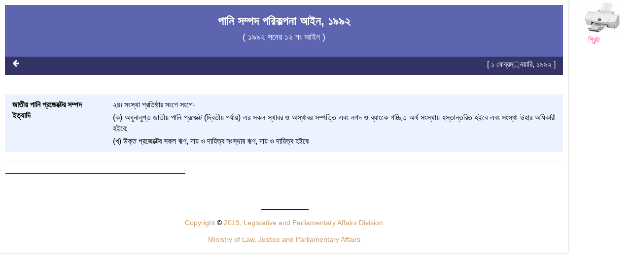

--- FILE ---
content_type: text/html;charset=UTF-8
request_url: http://bdlaws.minlaw.gov.bd/act-print-761/section-print-31833.html
body_size: 1948
content:






















<link  href="/resources/website/bower_components/bootstrap/dist/css/bootstrap.min.css" rel="stylesheet"/>
<!-- Font Awesome Css -->
<link href="/resources/website/bower_components/font-awesome/css/font-awesome.min.css" rel="stylesheet"/>
<!-- Custom styles for this template -->
<link rel="stylesheet" type="text/css" href="/resources/website/assets/css/style.css"/>
<link rel="stylesheet" type="text/css" href="/resources/website/assets/css/easing.min.css"/>
<link rel="stylesheet" type="text/css" href="/resources/website/assets/css/scrollToTop.min.css"/>
<link rel="stylesheet" type="text/css" href="/resources/website/assets/css/jquery.incremental-counter.css"/>


<link rel="stylesheet" type="text/css" href="http://code.jquery.com/ui/1.12.1/themes/smoothness/jquery-ui.css"/>
<link rel="stylesheet" type="text/css" href="/resources/website/assets/css/tooltipster.bundle.min.css"/>

<style>
    .print-only{
        display: none;
        visibility: hidden;
    }

    @media print {
        .no-print {
            display: none;
        }

        .print-only{
            display: none;
            visibility: hidden;
        }
        @page {
            /*size: 297mm 210mm;*/ /* landscape */
            /* you can also specify margins here: */
            size: auto;
            margin: 5mm;
            margin-bottom: 40px;
            counter-increment: page;
        }
        .text-had
        {
            padding-top: 8px!important;
        }
        .txt-details,.text-had
        {
            line-height: 8.5mm;
        }
        .bg-act-section
        {
            padding-top: 35px!important;
        }
    }


</style>


<div class="no-print pull-right"  onclick="window.print();return false;" style="width: 72px;height: 80px;margin-right: 30px;cursor: pointer;" ><img style="widht:80px; height:70px;"   src="/resources/website/assets/img/printer.jpg" />
    
        
            <p style="color:#FF3399;">প্রিন্ট</p>
        
        
    


</div>
<div id="printh">
    <div id="date" >21/01/2026</div>
    <div id="printheader" >Laws of Bangladesh</div>
</div>
<div class="col-md-11 boxed-layout masterContent " style="padding: 10px;width: 90%;" id="page-content">
    <section class="bg-act-section padding-bottom-20">
        <div class="row">
            <div class="col-xs-12 col-sm-12 col-md-12 col-lg-12">
                <div class="text-center">
                    <h3>
                        পানি সম্পদ পরিকল্পনা আইন, ১৯৯২

                        
                        
                    </h3>

                    
                        
                        
                        
                        
                        
                        
                        
                        
                        
                        
                        
                        
                        
                            <h4 style="color: #fff;"> (
                                
                                    

                                        ১৯৯২ সনের ১২ নং
                                        
                                            
                                            আইন
                                        

                                    
                                    
                                

                                )
                            </h4>
                        
                    
                </div>
            </div>
        </div>
    </section>
    <section class="bt-act-section-search ">
        <div class="row">
            <div class="col-xs-12 col-sm-bottom12 col-md-12 col-lg-12">
                <p class="pull-left no-print">
                    <a href="/act-761/section-31833.html"><i class="fa fa-arrow-left" title="Back"
                                                                                 aria-hidden="true"></i></a></p>
                <p class="pull-right publish-date">
                    [ ১ ফেব্রম্্নয়ারি, ১৯৯২  ]
                </p>
            </div>
        </div>
    </section>
    
    
    
    

    <section
            class="padding-bottom-20  ">
        <div class="row margin-top-20 preamble-content">
            
            
            
            

    </section>
    <section class="padding-bottom-20 bg-striped ">
        <div class="row lineremoves ">
            
            
            
                
                
            

            <div class="col-sm-3 txt-head" style="width: 18%;float: left;">
                
                    
                    
                    
                    
                    
                        
                        
                        
                        
                        
                        	জাতীয় পানি প্রজেক্টের সম্পদ ইত্যাদি

                        
                        
                    
                    
                    
                
            </div>
            <div class="col-sm-9 txt-details" id="sec-dec" style="text-align: justify;width:82%; float:right">

                
                ২৪৷ সংস্থা প্রতিষ্ঠার সংগে সংগে-	<div class="clbr">&nbsp;</div><div class="na">&nbsp;</div>	(ক) অধুনালুপ্ত জাতীয় পানি প্রজেক্ট (দ্বিতীয় পর্যায়) এর সকল স্থাবর ও অস্থাবর সম্পত্তি এবং নগদ ও ব্যাংকে গচ্ছিত অর্থ সংস্থায় হস্তান্তরিত হইবে এবং সংস্থা উহার অধিকারী হইবে; 	<div class="clbr">&nbsp;</div><div class="na">&nbsp;</div>	(খ) 	উক্ত প্রজেক্টের সকল ঋণ, দায় ও দায়িত্ব সংস্থার ঋণ, দায় ও দায়িত্ব হইবে৷

                
                


                
                

                
                
            </div>
        </div>
        
        
        
        <hr/>
        <div>
            <img src="/resources/website/assets/img/line2.jpg">
        </div>
        <div class="footnoteListAll">
            <ul class="list-unstyled">
                

            </ul>
        </div>
    </section>
    <section class="copy-right text-center">
        <div><img src="/resources/website/assets/img/line.jpg" width="100" height="18"></div>
        <div style="color:#CC9966; font-size: 14px;font-style: normal;line-height: 9mm;">Copyright <span style="color: black">©</span> 2019, Legislative and Parliamentary Affairs Division </div>
        <div style="color:#CC9966; font-size: 14px;font-style: normal;line-height: 9mm;">Ministry of Law, Justice and Parliamentary Affairs</div>
    </section>
</div>
</div>



